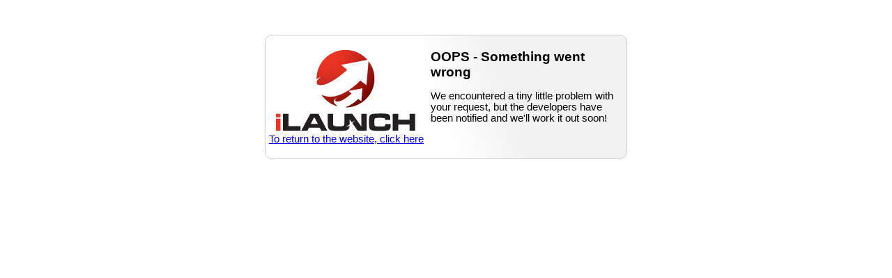

--- FILE ---
content_type: text/html; charset=UTF-8
request_url: https://www.thesummitapartments.com.au/blog/brisbane-writers-festival-2014/48
body_size: 860
content:
<!DOCTYPE html PUBLIC "-//W3C//DTD XHTML 1.0 Transitional//EN" "http://www.w3.org/TR/xhtml1/DTD/xhtml1-transitional.dtd">
<html xmlns="http://www.w3.org/1999/xhtml">
<head>
<meta http-equiv="Content-Type" content="text/html; charset=utf-8" />
<meta name="robots" content="noindex, nofollow" />
<title>500 - Error Occured</title>
<style type="text/css">
body, p, td {
	font-family: Verdana, Helvetica;
	font-size: 11pt;
}
#container {
	margin: 50px auto;
	width: 520px;
}
#box {
	padding: 5px;
	min-height: 150px;
	-moz-border-radius: 10px;
	-webkit-border-radius: 10px;
	border-radius: 10px;
	border: 1px solid #ccc;
	background: -webkit-gradient( linear, left bottom, right top, color-stop(0.47, rgb(255,255,255)), color-stop(0.65, rgb(242,242,242)));
	background: -moz-linear-gradient( left bottom, rgb(255,255,255) 47%, rgb(242,242,242) 65%); 
}
#box img {
	float: left;
	margin-right: 10px;
}
#box strong {
	font-size: 14pt; 
	font-weight: bolder;
}
#content {
	margin-top: 15px;
}
#footer p {
	text-align: center;
	font-size: 8pt;
}
</style>
</head>
<body>
<div id="container">
<div id="box">
  <a href="http://www.ilaunch.com.au" title="Cheap Websites"><img src="/skin/images/ilaunch-logo.gif" alt="iLaunch - Cheap websites for Australian Businesses" width="222" height="135" border="0" /></a>
  <div id="content">
  <strong>OOPS - Something went wrong</strong>
  <p>We encountered a tiny little problem with your request, but the developers have been notified and we'll work it out soon!</p>
    <p><a href="https://www.thesummitapartments.com.au">To return to the website, click here</a></p>
  </div>
</div>
<div id="footer">
<span style="float: right; color: #ffffff">luna</span>
</div>
</div>
<script defer src="https://static.cloudflareinsights.com/beacon.min.js/vcd15cbe7772f49c399c6a5babf22c1241717689176015" integrity="sha512-ZpsOmlRQV6y907TI0dKBHq9Md29nnaEIPlkf84rnaERnq6zvWvPUqr2ft8M1aS28oN72PdrCzSjY4U6VaAw1EQ==" data-cf-beacon='{"version":"2024.11.0","token":"b2e0d79542814081a5180ea7915b31cd","r":1,"server_timing":{"name":{"cfCacheStatus":true,"cfEdge":true,"cfExtPri":true,"cfL4":true,"cfOrigin":true,"cfSpeedBrain":true},"location_startswith":null}}' crossorigin="anonymous"></script>
</body>
</html>

